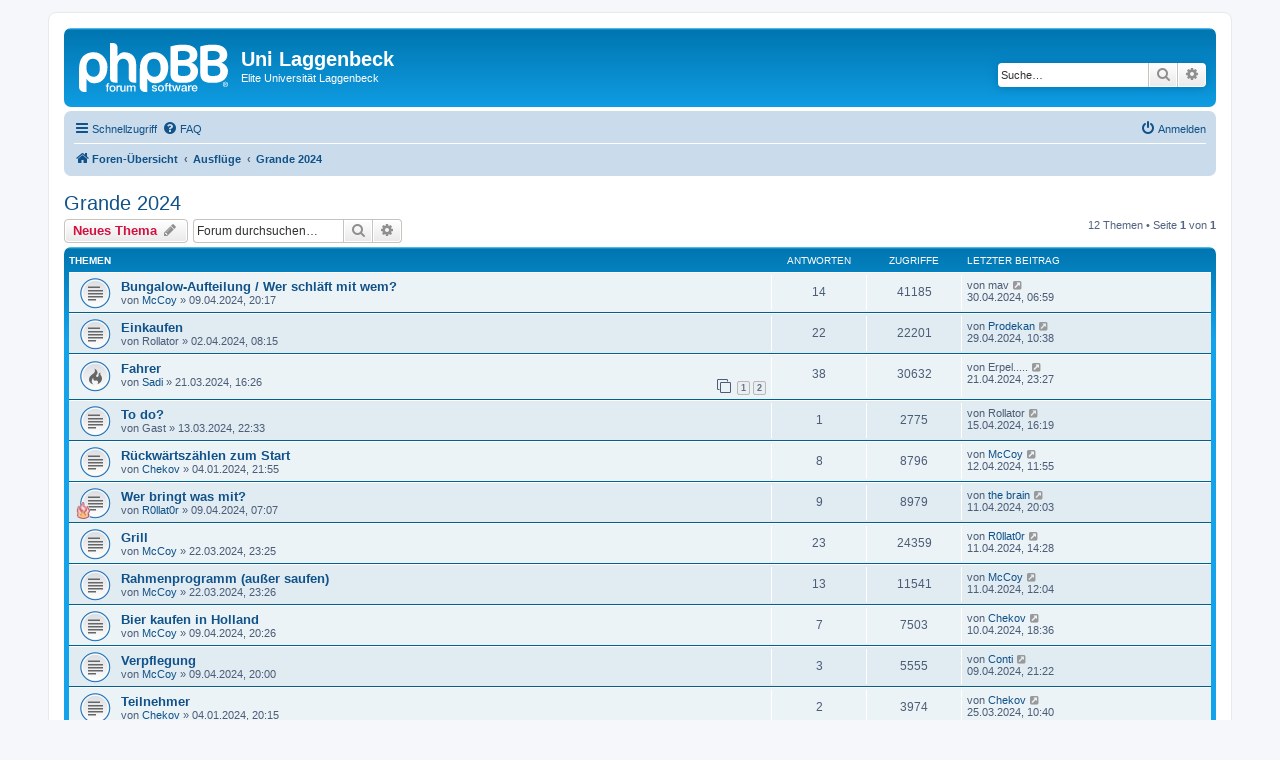

--- FILE ---
content_type: text/html; charset=UTF-8
request_url: http://uni-laggenbeck.de/viewforum.php?f=42&sid=295247f89563eadc7b144ad46cad348b
body_size: 6621
content:
<!DOCTYPE html>
<html dir="ltr" lang="de">
<head>
<meta charset="utf-8" />
<meta http-equiv="X-UA-Compatible" content="IE=edge">
<meta name="viewport" content="width=device-width, initial-scale=1" />

<title>Grande 2024 - Uni Laggenbeck</title>


	<link rel="canonical" href="http://uni-laggenbeck.de/viewforum.php?f=42">

<!--
	phpBB style name: prosilver
	Based on style:   prosilver (this is the default phpBB3 style)
	Original author:  Tom Beddard ( http://www.subBlue.com/ )
	Modified by:
-->

<link href="./assets/css/font-awesome.min.css?assets_version=4" rel="stylesheet">
<link href="./styles/prosilver/theme/stylesheet.css?assets_version=4" rel="stylesheet">
<link href="./styles/prosilver/theme/de/stylesheet.css?assets_version=4" rel="stylesheet">




<!--[if lte IE 9]>
	<link href="./styles/prosilver/theme/tweaks.css?assets_version=4" rel="stylesheet">
<![endif]-->





</head>
<body id="phpbb" class="nojs notouch section-viewforum ltr ">


<div id="wrap" class="wrap">
	<a id="top" class="top-anchor" accesskey="t"></a>
	<div id="page-header">
		<div class="headerbar" role="banner">
					<div class="inner">

			<div id="site-description" class="site-description">
		<a id="logo" class="logo" href="./index.php?sid=538d5c053ee965705a290ef593351d76" title="Foren-Übersicht">
					<span class="site_logo"></span>
				</a>
				<h1>Uni Laggenbeck</h1>
				<p>Elite Universität Laggenbeck</p>
				<p class="skiplink"><a href="#start_here">Zum Inhalt</a></p>
			</div>

									<div id="search-box" class="search-box search-header" role="search">
				<form action="./search.php?sid=538d5c053ee965705a290ef593351d76" method="get" id="search">
				<fieldset>
					<input name="keywords" id="keywords" type="search" maxlength="128" title="Suche nach Wörtern" class="inputbox search tiny" size="20" value="" placeholder="Suche…" />
					<button class="button button-search" type="submit" title="Suche">
						<i class="icon fa-search fa-fw" aria-hidden="true"></i><span class="sr-only">Suche</span>
					</button>
					<a href="./search.php?sid=538d5c053ee965705a290ef593351d76" class="button button-search-end" title="Erweiterte Suche">
						<i class="icon fa-cog fa-fw" aria-hidden="true"></i><span class="sr-only">Erweiterte Suche</span>
					</a>
					<input type="hidden" name="sid" value="538d5c053ee965705a290ef593351d76" />

				</fieldset>
				</form>
			</div>
						
			</div>
					</div>
				<div class="navbar" role="navigation">
	<div class="inner">

	<ul id="nav-main" class="nav-main linklist" role="menubar">

		<li id="quick-links" class="quick-links dropdown-container responsive-menu" data-skip-responsive="true">
			<a href="#" class="dropdown-trigger">
				<i class="icon fa-bars fa-fw" aria-hidden="true"></i><span>Schnellzugriff</span>
			</a>
			<div class="dropdown">
				<div class="pointer"><div class="pointer-inner"></div></div>
				<ul class="dropdown-contents" role="menu">
					
											<li class="separator"></li>
																									<li>
								<a href="./search.php?search_id=unanswered&amp;sid=538d5c053ee965705a290ef593351d76" role="menuitem">
									<i class="icon fa-file-o fa-fw icon-gray" aria-hidden="true"></i><span>Unbeantwortete Themen</span>
								</a>
							</li>
							<li>
								<a href="./search.php?search_id=active_topics&amp;sid=538d5c053ee965705a290ef593351d76" role="menuitem">
									<i class="icon fa-file-o fa-fw icon-blue" aria-hidden="true"></i><span>Aktive Themen</span>
								</a>
							</li>
							<li class="separator"></li>
							<li>
								<a href="./search.php?sid=538d5c053ee965705a290ef593351d76" role="menuitem">
									<i class="icon fa-search fa-fw" aria-hidden="true"></i><span>Suche</span>
								</a>
							</li>
					
										<li class="separator"></li>

									</ul>
			</div>
		</li>

				<li data-skip-responsive="true">
			<a href="/app.php/help/faq?sid=538d5c053ee965705a290ef593351d76" rel="help" title="Häufig gestellte Fragen" role="menuitem">
				<i class="icon fa-question-circle fa-fw" aria-hidden="true"></i><span>FAQ</span>
			</a>
		</li>
						
			<li class="rightside"  data-skip-responsive="true">
			<a href="./ucp.php?mode=login&amp;redirect=viewforum.php%3Ff%3D42&amp;sid=538d5c053ee965705a290ef593351d76" title="Anmelden" accesskey="x" role="menuitem">
				<i class="icon fa-power-off fa-fw" aria-hidden="true"></i><span>Anmelden</span>
			</a>
		</li>
						</ul>

	<ul id="nav-breadcrumbs" class="nav-breadcrumbs linklist navlinks" role="menubar">
				
		
		<li class="breadcrumbs" itemscope itemtype="https://schema.org/BreadcrumbList">

			
							<span class="crumb" itemtype="https://schema.org/ListItem" itemprop="itemListElement" itemscope><a itemprop="item" href="./index.php?sid=538d5c053ee965705a290ef593351d76" accesskey="h" data-navbar-reference="index"><i class="icon fa-home fa-fw"></i><span itemprop="name">Foren-Übersicht</span></a><meta itemprop="position" content="1" /></span>

											
								<span class="crumb" itemtype="https://schema.org/ListItem" itemprop="itemListElement" itemscope data-forum-id="19"><a itemprop="item" href="./viewforum.php?f=19&amp;sid=538d5c053ee965705a290ef593351d76"><span itemprop="name">Ausflüge</span></a><meta itemprop="position" content="2" /></span>
															
								<span class="crumb" itemtype="https://schema.org/ListItem" itemprop="itemListElement" itemscope data-forum-id="42"><a itemprop="item" href="./viewforum.php?f=42&amp;sid=538d5c053ee965705a290ef593351d76"><span itemprop="name">Grande 2024</span></a><meta itemprop="position" content="3" /></span>
							
					</li>

		
					<li class="rightside responsive-search">
				<a href="./search.php?sid=538d5c053ee965705a290ef593351d76" title="Zeigt die erweiterten Suchoptionen an" role="menuitem">
					<i class="icon fa-search fa-fw" aria-hidden="true"></i><span class="sr-only">Suche</span>
				</a>
			</li>
			</ul>

	</div>
</div>
	</div>

	
	<a id="start_here" class="anchor"></a>
	<div id="page-body" class="page-body" role="main">
		
		<h2 class="forum-title"><a href="./viewforum.php?f=42&amp;sid=538d5c053ee965705a290ef593351d76">Grande 2024</a></h2>
<div>
	<!-- NOTE: remove the style="display: none" when you want to have the forum description on the forum body -->
	<div style="display: none !important;">12.04.2024 - 15.04.2024 (<img alt="⏳" class="emoji smilies" draggable="false" src="//twemoji.maxcdn.com/2/svg/23f3.svg"><img alt="⌛" class="emoji smilies" draggable="false" src="//twemoji.maxcdn.com/2/svg/231b.svg"><img alt="⏳" class="emoji smilies" draggable="false" src="//twemoji.maxcdn.com/2/svg/23f3.svg">)<br /></div>	</div>



	<div class="action-bar bar-top">

				
		<a href="./posting.php?mode=post&amp;f=42&amp;sid=538d5c053ee965705a290ef593351d76" class="button" title="Neues Thema erstellen">
							<span>Neues Thema</span> <i class="icon fa-pencil fa-fw" aria-hidden="true"></i>
					</a>
				
			<div class="search-box" role="search">
			<form method="get" id="forum-search" action="./search.php?sid=538d5c053ee965705a290ef593351d76">
			<fieldset>
				<input class="inputbox search tiny" type="search" name="keywords" id="search_keywords" size="20" placeholder="Forum durchsuchen…" />
				<button class="button button-search" type="submit" title="Suche">
					<i class="icon fa-search fa-fw" aria-hidden="true"></i><span class="sr-only">Suche</span>
				</button>
				<a href="./search.php?fid%5B%5D=42&amp;sid=538d5c053ee965705a290ef593351d76" class="button button-search-end" title="Erweiterte Suche">
					<i class="icon fa-cog fa-fw" aria-hidden="true"></i><span class="sr-only">Erweiterte Suche</span>
				</a>
				<input type="hidden" name="fid[0]" value="42" />
<input type="hidden" name="sid" value="538d5c053ee965705a290ef593351d76" />

			</fieldset>
			</form>
		</div>
	
	<div class="pagination">
				12 Themen
					&bull; Seite <strong>1</strong> von <strong>1</strong>
			</div>

	</div>




	
			<div class="forumbg">
		<div class="inner">
		<ul class="topiclist">
			<li class="header">
				<dl class="row-item">
					<dt><div class="list-inner">Themen</div></dt>
					<dd class="posts">Antworten</dd>
					<dd class="views">Zugriffe</dd>
					<dd class="lastpost"><span>Letzter Beitrag</span></dd>
				</dl>
			</li>
		</ul>
		<ul class="topiclist topics">
	
				<li class="row bg1">
						<dl class="row-item topic_read">
				<dt title="Keine ungelesenen Beiträge">
										<div class="list-inner">
																		<a href="./viewtopic.php?f=42&amp;t=590&amp;sid=538d5c053ee965705a290ef593351d76" class="topictitle">Bungalow-Aufteilung / Wer schläft mit wem?</a>																								<br />
						
												<div class="responsive-show" style="display: none;">
							Letzter Beitrag von <span class="username">mav</span> &laquo; <a href="./viewtopic.php?f=42&amp;t=590&amp;p=4375&amp;sid=538d5c053ee965705a290ef593351d76#p4375" title="Gehe zum letzten Beitrag"><time datetime="2024-04-30T04:59:07+00:00">30.04.2024, 06:59</time></a>
													</div>
														<span class="responsive-show left-box" style="display: none;">Antworten: <strong>14</strong></span>
													
						<div class="topic-poster responsive-hide left-box">
																												von <a href="./memberlist.php?mode=viewprofile&amp;u=6&amp;sid=538d5c053ee965705a290ef593351d76" class="username">McCoy</a> &raquo; <time datetime="2024-04-09T18:17:41+00:00">09.04.2024, 20:17</time>
																				</div>

						
											</div>
				</dt>
				<dd class="posts">14 <dfn>Antworten</dfn></dd>
				<dd class="views">41185 <dfn>Zugriffe</dfn></dd>
				<dd class="lastpost">
					<span><dfn>Letzter Beitrag </dfn>von <span class="username">mav</span>													<a href="./viewtopic.php?f=42&amp;t=590&amp;p=4375&amp;sid=538d5c053ee965705a290ef593351d76#p4375" title="Gehe zum letzten Beitrag">
								<i class="icon fa-external-link-square fa-fw icon-lightgray icon-md" aria-hidden="true"></i><span class="sr-only"></span>
							</a>
												<br /><time datetime="2024-04-30T04:59:07+00:00">30.04.2024, 06:59</time>
					</span>
				</dd>
			</dl>
					</li>
		
	

	
	
				<li class="row bg2">
						<dl class="row-item topic_read">
				<dt title="Keine ungelesenen Beiträge">
										<div class="list-inner">
																		<a href="./viewtopic.php?f=42&amp;t=587&amp;sid=538d5c053ee965705a290ef593351d76" class="topictitle">Einkaufen</a>																								<br />
						
												<div class="responsive-show" style="display: none;">
							Letzter Beitrag von <a href="./memberlist.php?mode=viewprofile&amp;u=29&amp;sid=538d5c053ee965705a290ef593351d76" class="username">Prodekan</a> &laquo; <a href="./viewtopic.php?f=42&amp;t=587&amp;p=4393&amp;sid=538d5c053ee965705a290ef593351d76#p4393" title="Gehe zum letzten Beitrag"><time datetime="2024-04-29T08:38:28+00:00">29.04.2024, 10:38</time></a>
													</div>
														<span class="responsive-show left-box" style="display: none;">Antworten: <strong>22</strong></span>
													
						<div class="topic-poster responsive-hide left-box">
																												von <span class="username">Rollator</span> &raquo; <time datetime="2024-04-02T06:15:36+00:00">02.04.2024, 08:15</time>
																				</div>

						
											</div>
				</dt>
				<dd class="posts">22 <dfn>Antworten</dfn></dd>
				<dd class="views">22201 <dfn>Zugriffe</dfn></dd>
				<dd class="lastpost">
					<span><dfn>Letzter Beitrag </dfn>von <a href="./memberlist.php?mode=viewprofile&amp;u=29&amp;sid=538d5c053ee965705a290ef593351d76" class="username">Prodekan</a>													<a href="./viewtopic.php?f=42&amp;t=587&amp;p=4393&amp;sid=538d5c053ee965705a290ef593351d76#p4393" title="Gehe zum letzten Beitrag">
								<i class="icon fa-external-link-square fa-fw icon-lightgray icon-md" aria-hidden="true"></i><span class="sr-only"></span>
							</a>
												<br /><time datetime="2024-04-29T08:38:28+00:00">29.04.2024, 10:38</time>
					</span>
				</dd>
			</dl>
					</li>
		
	

	
	
				<li class="row bg1">
						<dl class="row-item topic_read_hot">
				<dt title="Keine ungelesenen Beiträge">
										<div class="list-inner">
																		<a href="./viewtopic.php?f=42&amp;t=584&amp;sid=538d5c053ee965705a290ef593351d76" class="topictitle">Fahrer</a>																								<br />
						
												<div class="responsive-show" style="display: none;">
							Letzter Beitrag von <span class="username">Erpel.....</span> &laquo; <a href="./viewtopic.php?f=42&amp;t=584&amp;p=4355&amp;sid=538d5c053ee965705a290ef593351d76#p4355" title="Gehe zum letzten Beitrag"><time datetime="2024-04-21T21:27:11+00:00">21.04.2024, 23:27</time></a>
													</div>
														<span class="responsive-show left-box" style="display: none;">Antworten: <strong>38</strong></span>
													
						<div class="topic-poster responsive-hide left-box">
																												von <a href="./memberlist.php?mode=viewprofile&amp;u=13&amp;sid=538d5c053ee965705a290ef593351d76" class="username">Sadi</a> &raquo; <time datetime="2024-03-21T14:26:28+00:00">21.03.2024, 16:26</time>
																				</div>

												<div class="pagination">
							<span><i class="icon fa-clone fa-fw" aria-hidden="true"></i></span>
							<ul>
															<li><a class="button" href="./viewtopic.php?f=42&amp;t=584&amp;sid=538d5c053ee965705a290ef593351d76">1</a></li>
																							<li><a class="button" href="./viewtopic.php?f=42&amp;t=584&amp;sid=538d5c053ee965705a290ef593351d76&amp;start=25">2</a></li>
																																													</ul>
						</div>
						
											</div>
				</dt>
				<dd class="posts">38 <dfn>Antworten</dfn></dd>
				<dd class="views">30632 <dfn>Zugriffe</dfn></dd>
				<dd class="lastpost">
					<span><dfn>Letzter Beitrag </dfn>von <span class="username">Erpel.....</span>													<a href="./viewtopic.php?f=42&amp;t=584&amp;p=4355&amp;sid=538d5c053ee965705a290ef593351d76#p4355" title="Gehe zum letzten Beitrag">
								<i class="icon fa-external-link-square fa-fw icon-lightgray icon-md" aria-hidden="true"></i><span class="sr-only"></span>
							</a>
												<br /><time datetime="2024-04-21T21:27:11+00:00">21.04.2024, 23:27</time>
					</span>
				</dd>
			</dl>
					</li>
		
	

	
	
				<li class="row bg2">
						<dl class="row-item topic_read">
				<dt title="Keine ungelesenen Beiträge">
										<div class="list-inner">
																		<a href="./viewtopic.php?f=42&amp;t=583&amp;sid=538d5c053ee965705a290ef593351d76" class="topictitle">To do?</a>																								<br />
						
												<div class="responsive-show" style="display: none;">
							Letzter Beitrag von <span class="username">Rollator</span> &laquo; <a href="./viewtopic.php?f=42&amp;t=583&amp;p=4249&amp;sid=538d5c053ee965705a290ef593351d76#p4249" title="Gehe zum letzten Beitrag"><time datetime="2024-04-15T14:19:48+00:00">15.04.2024, 16:19</time></a>
													</div>
														<span class="responsive-show left-box" style="display: none;">Antworten: <strong>1</strong></span>
													
						<div class="topic-poster responsive-hide left-box">
																												von <span class="username">Gast</span> &raquo; <time datetime="2024-03-13T20:33:59+00:00">13.03.2024, 22:33</time>
																				</div>

						
											</div>
				</dt>
				<dd class="posts">1 <dfn>Antworten</dfn></dd>
				<dd class="views">2775 <dfn>Zugriffe</dfn></dd>
				<dd class="lastpost">
					<span><dfn>Letzter Beitrag </dfn>von <span class="username">Rollator</span>													<a href="./viewtopic.php?f=42&amp;t=583&amp;p=4249&amp;sid=538d5c053ee965705a290ef593351d76#p4249" title="Gehe zum letzten Beitrag">
								<i class="icon fa-external-link-square fa-fw icon-lightgray icon-md" aria-hidden="true"></i><span class="sr-only"></span>
							</a>
												<br /><time datetime="2024-04-15T14:19:48+00:00">15.04.2024, 16:19</time>
					</span>
				</dd>
			</dl>
					</li>
		
	

	
	
				<li class="row bg1">
						<dl class="row-item topic_read">
				<dt title="Keine ungelesenen Beiträge">
										<div class="list-inner">
																		<a href="./viewtopic.php?f=42&amp;t=581&amp;sid=538d5c053ee965705a290ef593351d76" class="topictitle">Rückwärtszählen zum Start</a>																								<br />
						
												<div class="responsive-show" style="display: none;">
							Letzter Beitrag von <a href="./memberlist.php?mode=viewprofile&amp;u=6&amp;sid=538d5c053ee965705a290ef593351d76" class="username">McCoy</a> &laquo; <a href="./viewtopic.php?f=42&amp;t=581&amp;p=4394&amp;sid=538d5c053ee965705a290ef593351d76#p4394" title="Gehe zum letzten Beitrag"><time datetime="2024-04-12T09:55:36+00:00">12.04.2024, 11:55</time></a>
													</div>
														<span class="responsive-show left-box" style="display: none;">Antworten: <strong>8</strong></span>
													
						<div class="topic-poster responsive-hide left-box">
																												von <a href="./memberlist.php?mode=viewprofile&amp;u=3&amp;sid=538d5c053ee965705a290ef593351d76" class="username">Chekov</a> &raquo; <time datetime="2024-01-04T19:55:31+00:00">04.01.2024, 21:55</time>
																				</div>

						
											</div>
				</dt>
				<dd class="posts">8 <dfn>Antworten</dfn></dd>
				<dd class="views">8796 <dfn>Zugriffe</dfn></dd>
				<dd class="lastpost">
					<span><dfn>Letzter Beitrag </dfn>von <a href="./memberlist.php?mode=viewprofile&amp;u=6&amp;sid=538d5c053ee965705a290ef593351d76" class="username">McCoy</a>													<a href="./viewtopic.php?f=42&amp;t=581&amp;p=4394&amp;sid=538d5c053ee965705a290ef593351d76#p4394" title="Gehe zum letzten Beitrag">
								<i class="icon fa-external-link-square fa-fw icon-lightgray icon-md" aria-hidden="true"></i><span class="sr-only"></span>
							</a>
												<br /><time datetime="2024-04-12T09:55:36+00:00">12.04.2024, 11:55</time>
					</span>
				</dd>
			</dl>
					</li>
		
	

	
	
				<li class="row bg2">
						<dl class="row-item topic_read">
				<dt style="background-image: url('./images/icons/misc/fire.gif'); background-repeat: no-repeat;" title="Keine ungelesenen Beiträge">
										<div class="list-inner">
																		<a href="./viewtopic.php?f=42&amp;t=588&amp;sid=538d5c053ee965705a290ef593351d76" class="topictitle">Wer bringt was mit?</a>																								<br />
						
												<div class="responsive-show" style="display: none;">
							Letzter Beitrag von <a href="./memberlist.php?mode=viewprofile&amp;u=22&amp;sid=538d5c053ee965705a290ef593351d76" class="username">the brain</a> &laquo; <a href="./viewtopic.php?f=42&amp;t=588&amp;p=4388&amp;sid=538d5c053ee965705a290ef593351d76#p4388" title="Gehe zum letzten Beitrag"><time datetime="2024-04-11T18:03:59+00:00">11.04.2024, 20:03</time></a>
													</div>
														<span class="responsive-show left-box" style="display: none;">Antworten: <strong>9</strong></span>
													
						<div class="topic-poster responsive-hide left-box">
																												von <a href="./memberlist.php?mode=viewprofile&amp;u=30&amp;sid=538d5c053ee965705a290ef593351d76" class="username">R0llat0r</a> &raquo; <time datetime="2024-04-09T05:07:14+00:00">09.04.2024, 07:07</time>
																				</div>

						
											</div>
				</dt>
				<dd class="posts">9 <dfn>Antworten</dfn></dd>
				<dd class="views">8979 <dfn>Zugriffe</dfn></dd>
				<dd class="lastpost">
					<span><dfn>Letzter Beitrag </dfn>von <a href="./memberlist.php?mode=viewprofile&amp;u=22&amp;sid=538d5c053ee965705a290ef593351d76" class="username">the brain</a>													<a href="./viewtopic.php?f=42&amp;t=588&amp;p=4388&amp;sid=538d5c053ee965705a290ef593351d76#p4388" title="Gehe zum letzten Beitrag">
								<i class="icon fa-external-link-square fa-fw icon-lightgray icon-md" aria-hidden="true"></i><span class="sr-only"></span>
							</a>
												<br /><time datetime="2024-04-11T18:03:59+00:00">11.04.2024, 20:03</time>
					</span>
				</dd>
			</dl>
					</li>
		
	

	
	
				<li class="row bg1">
						<dl class="row-item topic_read">
				<dt title="Keine ungelesenen Beiträge">
										<div class="list-inner">
																		<a href="./viewtopic.php?f=42&amp;t=585&amp;sid=538d5c053ee965705a290ef593351d76" class="topictitle">Grill</a>																								<br />
						
												<div class="responsive-show" style="display: none;">
							Letzter Beitrag von <a href="./memberlist.php?mode=viewprofile&amp;u=30&amp;sid=538d5c053ee965705a290ef593351d76" class="username">R0llat0r</a> &laquo; <a href="./viewtopic.php?f=42&amp;t=585&amp;p=4387&amp;sid=538d5c053ee965705a290ef593351d76#p4387" title="Gehe zum letzten Beitrag"><time datetime="2024-04-11T12:28:17+00:00">11.04.2024, 14:28</time></a>
													</div>
														<span class="responsive-show left-box" style="display: none;">Antworten: <strong>23</strong></span>
													
						<div class="topic-poster responsive-hide left-box">
																												von <a href="./memberlist.php?mode=viewprofile&amp;u=6&amp;sid=538d5c053ee965705a290ef593351d76" class="username">McCoy</a> &raquo; <time datetime="2024-03-22T21:25:04+00:00">22.03.2024, 23:25</time>
																				</div>

						
											</div>
				</dt>
				<dd class="posts">23 <dfn>Antworten</dfn></dd>
				<dd class="views">24359 <dfn>Zugriffe</dfn></dd>
				<dd class="lastpost">
					<span><dfn>Letzter Beitrag </dfn>von <a href="./memberlist.php?mode=viewprofile&amp;u=30&amp;sid=538d5c053ee965705a290ef593351d76" class="username">R0llat0r</a>													<a href="./viewtopic.php?f=42&amp;t=585&amp;p=4387&amp;sid=538d5c053ee965705a290ef593351d76#p4387" title="Gehe zum letzten Beitrag">
								<i class="icon fa-external-link-square fa-fw icon-lightgray icon-md" aria-hidden="true"></i><span class="sr-only"></span>
							</a>
												<br /><time datetime="2024-04-11T12:28:17+00:00">11.04.2024, 14:28</time>
					</span>
				</dd>
			</dl>
					</li>
		
	

	
	
				<li class="row bg2">
						<dl class="row-item topic_read">
				<dt title="Keine ungelesenen Beiträge">
										<div class="list-inner">
																		<a href="./viewtopic.php?f=42&amp;t=586&amp;sid=538d5c053ee965705a290ef593351d76" class="topictitle">Rahmenprogramm (außer saufen)</a>																								<br />
						
												<div class="responsive-show" style="display: none;">
							Letzter Beitrag von <a href="./memberlist.php?mode=viewprofile&amp;u=6&amp;sid=538d5c053ee965705a290ef593351d76" class="username">McCoy</a> &laquo; <a href="./viewtopic.php?f=42&amp;t=586&amp;p=4381&amp;sid=538d5c053ee965705a290ef593351d76#p4381" title="Gehe zum letzten Beitrag"><time datetime="2024-04-11T10:04:41+00:00">11.04.2024, 12:04</time></a>
													</div>
														<span class="responsive-show left-box" style="display: none;">Antworten: <strong>13</strong></span>
													
						<div class="topic-poster responsive-hide left-box">
																												von <a href="./memberlist.php?mode=viewprofile&amp;u=6&amp;sid=538d5c053ee965705a290ef593351d76" class="username">McCoy</a> &raquo; <time datetime="2024-03-22T21:26:22+00:00">22.03.2024, 23:26</time>
																				</div>

						
											</div>
				</dt>
				<dd class="posts">13 <dfn>Antworten</dfn></dd>
				<dd class="views">11541 <dfn>Zugriffe</dfn></dd>
				<dd class="lastpost">
					<span><dfn>Letzter Beitrag </dfn>von <a href="./memberlist.php?mode=viewprofile&amp;u=6&amp;sid=538d5c053ee965705a290ef593351d76" class="username">McCoy</a>													<a href="./viewtopic.php?f=42&amp;t=586&amp;p=4381&amp;sid=538d5c053ee965705a290ef593351d76#p4381" title="Gehe zum letzten Beitrag">
								<i class="icon fa-external-link-square fa-fw icon-lightgray icon-md" aria-hidden="true"></i><span class="sr-only"></span>
							</a>
												<br /><time datetime="2024-04-11T10:04:41+00:00">11.04.2024, 12:04</time>
					</span>
				</dd>
			</dl>
					</li>
		
	

	
	
				<li class="row bg1">
						<dl class="row-item topic_read">
				<dt title="Keine ungelesenen Beiträge">
										<div class="list-inner">
																		<a href="./viewtopic.php?f=42&amp;t=591&amp;sid=538d5c053ee965705a290ef593351d76" class="topictitle">Bier kaufen in Holland</a>																								<br />
						
												<div class="responsive-show" style="display: none;">
							Letzter Beitrag von <a href="./memberlist.php?mode=viewprofile&amp;u=3&amp;sid=538d5c053ee965705a290ef593351d76" class="username">Chekov</a> &laquo; <a href="./viewtopic.php?f=42&amp;t=591&amp;p=4370&amp;sid=538d5c053ee965705a290ef593351d76#p4370" title="Gehe zum letzten Beitrag"><time datetime="2024-04-10T16:36:56+00:00">10.04.2024, 18:36</time></a>
													</div>
														<span class="responsive-show left-box" style="display: none;">Antworten: <strong>7</strong></span>
													
						<div class="topic-poster responsive-hide left-box">
																												von <a href="./memberlist.php?mode=viewprofile&amp;u=6&amp;sid=538d5c053ee965705a290ef593351d76" class="username">McCoy</a> &raquo; <time datetime="2024-04-09T18:26:47+00:00">09.04.2024, 20:26</time>
																				</div>

						
											</div>
				</dt>
				<dd class="posts">7 <dfn>Antworten</dfn></dd>
				<dd class="views">7503 <dfn>Zugriffe</dfn></dd>
				<dd class="lastpost">
					<span><dfn>Letzter Beitrag </dfn>von <a href="./memberlist.php?mode=viewprofile&amp;u=3&amp;sid=538d5c053ee965705a290ef593351d76" class="username">Chekov</a>													<a href="./viewtopic.php?f=42&amp;t=591&amp;p=4370&amp;sid=538d5c053ee965705a290ef593351d76#p4370" title="Gehe zum letzten Beitrag">
								<i class="icon fa-external-link-square fa-fw icon-lightgray icon-md" aria-hidden="true"></i><span class="sr-only"></span>
							</a>
												<br /><time datetime="2024-04-10T16:36:56+00:00">10.04.2024, 18:36</time>
					</span>
				</dd>
			</dl>
					</li>
		
	

	
	
				<li class="row bg2">
						<dl class="row-item topic_read">
				<dt title="Keine ungelesenen Beiträge">
										<div class="list-inner">
																		<a href="./viewtopic.php?f=42&amp;t=589&amp;sid=538d5c053ee965705a290ef593351d76" class="topictitle">Verpflegung</a>																								<br />
						
												<div class="responsive-show" style="display: none;">
							Letzter Beitrag von <a href="./memberlist.php?mode=viewprofile&amp;u=7&amp;sid=538d5c053ee965705a290ef593351d76" class="username">Conti</a> &laquo; <a href="./viewtopic.php?f=42&amp;t=589&amp;p=4342&amp;sid=538d5c053ee965705a290ef593351d76#p4342" title="Gehe zum letzten Beitrag"><time datetime="2024-04-09T19:22:09+00:00">09.04.2024, 21:22</time></a>
													</div>
														<span class="responsive-show left-box" style="display: none;">Antworten: <strong>3</strong></span>
													
						<div class="topic-poster responsive-hide left-box">
																												von <a href="./memberlist.php?mode=viewprofile&amp;u=6&amp;sid=538d5c053ee965705a290ef593351d76" class="username">McCoy</a> &raquo; <time datetime="2024-04-09T18:00:04+00:00">09.04.2024, 20:00</time>
																				</div>

						
											</div>
				</dt>
				<dd class="posts">3 <dfn>Antworten</dfn></dd>
				<dd class="views">5555 <dfn>Zugriffe</dfn></dd>
				<dd class="lastpost">
					<span><dfn>Letzter Beitrag </dfn>von <a href="./memberlist.php?mode=viewprofile&amp;u=7&amp;sid=538d5c053ee965705a290ef593351d76" class="username">Conti</a>													<a href="./viewtopic.php?f=42&amp;t=589&amp;p=4342&amp;sid=538d5c053ee965705a290ef593351d76#p4342" title="Gehe zum letzten Beitrag">
								<i class="icon fa-external-link-square fa-fw icon-lightgray icon-md" aria-hidden="true"></i><span class="sr-only"></span>
							</a>
												<br /><time datetime="2024-04-09T19:22:09+00:00">09.04.2024, 21:22</time>
					</span>
				</dd>
			</dl>
					</li>
		
	

	
	
				<li class="row bg1">
						<dl class="row-item topic_read">
				<dt title="Keine ungelesenen Beiträge">
										<div class="list-inner">
																		<a href="./viewtopic.php?f=42&amp;t=580&amp;sid=538d5c053ee965705a290ef593351d76" class="topictitle">Teilnehmer</a>																								<br />
						
												<div class="responsive-show" style="display: none;">
							Letzter Beitrag von <a href="./memberlist.php?mode=viewprofile&amp;u=3&amp;sid=538d5c053ee965705a290ef593351d76" class="username">Chekov</a> &laquo; <a href="./viewtopic.php?f=42&amp;t=580&amp;p=4266&amp;sid=538d5c053ee965705a290ef593351d76#p4266" title="Gehe zum letzten Beitrag"><time datetime="2024-03-25T08:40:53+00:00">25.03.2024, 10:40</time></a>
													</div>
														<span class="responsive-show left-box" style="display: none;">Antworten: <strong>2</strong></span>
													
						<div class="topic-poster responsive-hide left-box">
																												von <a href="./memberlist.php?mode=viewprofile&amp;u=3&amp;sid=538d5c053ee965705a290ef593351d76" class="username">Chekov</a> &raquo; <time datetime="2024-01-04T18:15:12+00:00">04.01.2024, 20:15</time>
																				</div>

						
											</div>
				</dt>
				<dd class="posts">2 <dfn>Antworten</dfn></dd>
				<dd class="views">3974 <dfn>Zugriffe</dfn></dd>
				<dd class="lastpost">
					<span><dfn>Letzter Beitrag </dfn>von <a href="./memberlist.php?mode=viewprofile&amp;u=3&amp;sid=538d5c053ee965705a290ef593351d76" class="username">Chekov</a>													<a href="./viewtopic.php?f=42&amp;t=580&amp;p=4266&amp;sid=538d5c053ee965705a290ef593351d76#p4266" title="Gehe zum letzten Beitrag">
								<i class="icon fa-external-link-square fa-fw icon-lightgray icon-md" aria-hidden="true"></i><span class="sr-only"></span>
							</a>
												<br /><time datetime="2024-03-25T08:40:53+00:00">25.03.2024, 10:40</time>
					</span>
				</dd>
			</dl>
					</li>
		
	

	
	
				<li class="row bg2">
						<dl class="row-item topic_read">
				<dt style="background-image: url('./images/icons/smile/question.gif'); background-repeat: no-repeat;" title="Keine ungelesenen Beiträge">
										<div class="list-inner">
																		<a href="./viewtopic.php?f=42&amp;t=582&amp;sid=538d5c053ee965705a290ef593351d76" class="topictitle">Abrechnungsmodalitäten</a>																								<br />
						
												<div class="responsive-show" style="display: none;">
							Letzter Beitrag von <a href="./memberlist.php?mode=viewprofile&amp;u=30&amp;sid=538d5c053ee965705a290ef593351d76" class="username">R0llat0r</a> &laquo; <a href="./viewtopic.php?f=42&amp;t=582&amp;p=4245&amp;sid=538d5c053ee965705a290ef593351d76#p4245" title="Gehe zum letzten Beitrag"><time datetime="2024-01-05T05:54:50+00:00">05.01.2024, 07:54</time></a>
													</div>
														<span class="responsive-show left-box" style="display: none;">Antworten: <strong>1</strong></span>
													
						<div class="topic-poster responsive-hide left-box">
							<i class="icon fa-bar-chart fa-fw" aria-hidden="true"></i>																					von <a href="./memberlist.php?mode=viewprofile&amp;u=3&amp;sid=538d5c053ee965705a290ef593351d76" class="username">Chekov</a> &raquo; <time datetime="2024-01-04T19:59:59+00:00">04.01.2024, 21:59</time>
																				</div>

						
											</div>
				</dt>
				<dd class="posts">1 <dfn>Antworten</dfn></dd>
				<dd class="views">3660 <dfn>Zugriffe</dfn></dd>
				<dd class="lastpost">
					<span><dfn>Letzter Beitrag </dfn>von <a href="./memberlist.php?mode=viewprofile&amp;u=30&amp;sid=538d5c053ee965705a290ef593351d76" class="username">R0llat0r</a>													<a href="./viewtopic.php?f=42&amp;t=582&amp;p=4245&amp;sid=538d5c053ee965705a290ef593351d76#p4245" title="Gehe zum letzten Beitrag">
								<i class="icon fa-external-link-square fa-fw icon-lightgray icon-md" aria-hidden="true"></i><span class="sr-only"></span>
							</a>
												<br /><time datetime="2024-01-05T05:54:50+00:00">05.01.2024, 07:54</time>
					</span>
				</dd>
			</dl>
					</li>
		
				</ul>
		</div>
	</div>
	

	<div class="action-bar bar-bottom">
					
			<a href="./posting.php?mode=post&amp;f=42&amp;sid=538d5c053ee965705a290ef593351d76" class="button" title="Neues Thema erstellen">
							<span>Neues Thema</span> <i class="icon fa-pencil fa-fw" aria-hidden="true"></i>
						</a>

					
					<form method="post" action="./viewforum.php?f=42&amp;sid=538d5c053ee965705a290ef593351d76">
			<div class="dropdown-container dropdown-container-left dropdown-button-control sort-tools">
	<span title="Anzeige- und Sortierungs-Einstellungen" class="button button-secondary dropdown-trigger dropdown-select">
		<i class="icon fa-sort-amount-asc fa-fw" aria-hidden="true"></i>
		<span class="caret"><i class="icon fa-sort-down fa-fw" aria-hidden="true"></i></span>
	</span>
	<div class="dropdown hidden">
		<div class="pointer"><div class="pointer-inner"></div></div>
		<div class="dropdown-contents">
			<fieldset class="display-options">
							<label>Anzeigen: <select name="st" id="st"><option value="0" selected="selected">Alle Themen</option><option value="1">1 Tag</option><option value="7">7 Tage</option><option value="14">2 Wochen</option><option value="30">1 Monat</option><option value="90">3 Monate</option><option value="180">6 Monate</option><option value="365">1 Jahr</option></select></label>
								<label>Sortiere nach: <select name="sk" id="sk"><option value="a">Autor</option><option value="t" selected="selected">Erstellungsdatum</option><option value="r">Antworten</option><option value="s">Betreff</option><option value="v">Zugriffe</option></select></label>
				<label>Richtung: <select name="sd" id="sd"><option value="a">Aufsteigend</option><option value="d" selected="selected">Absteigend</option></select></label>
								<hr class="dashed" />
				<input type="submit" class="button2" name="sort" value="Los" />
						</fieldset>
		</div>
	</div>
</div>
			</form>
		
		<div class="pagination">
						12 Themen
							 &bull; Seite <strong>1</strong> von <strong>1</strong>
					</div>
	</div>


<div class="action-bar actions-jump">
		<p class="jumpbox-return">
		<a href="./index.php?sid=538d5c053ee965705a290ef593351d76" class="left-box arrow-left" accesskey="r">
			<i class="icon fa-angle-left fa-fw icon-black" aria-hidden="true"></i><span>Zurück zur Foren-Übersicht</span>
		</a>
	</p>
	
		<div class="jumpbox dropdown-container dropdown-container-right dropdown-up dropdown-left dropdown-button-control" id="jumpbox">
			<span title="Gehe zu" class="button button-secondary dropdown-trigger dropdown-select">
				<span>Gehe zu</span>
				<span class="caret"><i class="icon fa-sort-down fa-fw" aria-hidden="true"></i></span>
			</span>
		<div class="dropdown">
			<div class="pointer"><div class="pointer-inner"></div></div>
			<ul class="dropdown-contents">
																				<li><a href="./viewforum.php?f=17&amp;sid=538d5c053ee965705a290ef593351d76" class="jumpbox-cat-link"> <span> Uni Laggenbeck</span></a></li>
																<li><a href="./viewforum.php?f=1&amp;sid=538d5c053ee965705a290ef593351d76" class="jumpbox-sub-link"><span class="spacer"></span> <span>&#8627; &nbsp; Allgemeines</span></a></li>
																<li><a href="./viewforum.php?f=18&amp;sid=538d5c053ee965705a290ef593351d76" class="jumpbox-cat-link"> <span> Fachbereiche</span></a></li>
																<li><a href="./viewforum.php?f=2&amp;sid=538d5c053ee965705a290ef593351d76" class="jumpbox-sub-link"><span class="spacer"></span> <span>&#8627; &nbsp; Wirtschaftswissenschaften</span></a></li>
																<li><a href="./viewforum.php?f=3&amp;sid=538d5c053ee965705a290ef593351d76" class="jumpbox-sub-link"><span class="spacer"></span> <span>&#8627; &nbsp; Hektoliteratur</span></a></li>
																<li><a href="./viewforum.php?f=4&amp;sid=538d5c053ee965705a290ef593351d76" class="jumpbox-sub-link"><span class="spacer"></span> <span>&#8627; &nbsp; Bierologie</span></a></li>
																<li><a href="./viewforum.php?f=5&amp;sid=538d5c053ee965705a290ef593351d76" class="jumpbox-sub-link"><span class="spacer"></span> <span>&#8627; &nbsp; Semi-Flüssige Mischtechniken</span></a></li>
																<li><a href="./viewforum.php?f=12&amp;sid=538d5c053ee965705a290ef593351d76" class="jumpbox-sub-link"><span class="spacer"></span> <span>&#8627; &nbsp; Sport</span></a></li>
																<li><a href="./viewforum.php?f=19&amp;sid=538d5c053ee965705a290ef593351d76" class="jumpbox-cat-link"> <span> Ausflüge</span></a></li>
																<li><a href="./viewforum.php?f=44&amp;sid=538d5c053ee965705a290ef593351d76" class="jumpbox-sub-link"><span class="spacer"></span> <span>&#8627; &nbsp; Grande 2025</span></a></li>
																<li><a href="./viewforum.php?f=42&amp;sid=538d5c053ee965705a290ef593351d76" class="jumpbox-sub-link"><span class="spacer"></span> <span>&#8627; &nbsp; Grande 2024</span></a></li>
																<li><a href="./viewforum.php?f=43&amp;sid=538d5c053ee965705a290ef593351d76" class="jumpbox-sub-link"><span class="spacer"></span> <span>&#8627; &nbsp; Grande 2023</span></a></li>
																<li><a href="./viewforum.php?f=41&amp;sid=538d5c053ee965705a290ef593351d76" class="jumpbox-sub-link"><span class="spacer"></span> <span>&#8627; &nbsp; Grande 2022</span></a></li>
																<li><a href="./viewforum.php?f=40&amp;sid=538d5c053ee965705a290ef593351d76" class="jumpbox-sub-link"><span class="spacer"></span> <span>&#8627; &nbsp; Grande 2021</span></a></li>
																<li><a href="./viewforum.php?f=39&amp;sid=538d5c053ee965705a290ef593351d76" class="jumpbox-sub-link"><span class="spacer"></span> <span>&#8627; &nbsp; Grande 2020</span></a></li>
																<li><a href="./viewforum.php?f=38&amp;sid=538d5c053ee965705a290ef593351d76" class="jumpbox-sub-link"><span class="spacer"></span> <span>&#8627; &nbsp; Grande 2019</span></a></li>
																<li><a href="./viewforum.php?f=37&amp;sid=538d5c053ee965705a290ef593351d76" class="jumpbox-sub-link"><span class="spacer"></span> <span>&#8627; &nbsp; Grande 2018</span></a></li>
																<li><a href="./viewforum.php?f=36&amp;sid=538d5c053ee965705a290ef593351d76" class="jumpbox-sub-link"><span class="spacer"></span> <span>&#8627; &nbsp; Grande 2017</span></a></li>
																<li><a href="./viewforum.php?f=26&amp;sid=538d5c053ee965705a290ef593351d76" class="jumpbox-sub-link"><span class="spacer"></span> <span>&#8627; &nbsp; Alte Grandes</span></a></li>
																<li><a href="./viewforum.php?f=6&amp;sid=538d5c053ee965705a290ef593351d76" class="jumpbox-sub-link"><span class="spacer"></span><span class="spacer"></span> <span>&#8627; &nbsp; Grande 2005</span></a></li>
																<li><a href="./viewforum.php?f=8&amp;sid=538d5c053ee965705a290ef593351d76" class="jumpbox-sub-link"><span class="spacer"></span><span class="spacer"></span> <span>&#8627; &nbsp; Grande 2006</span></a></li>
																<li><a href="./viewforum.php?f=10&amp;sid=538d5c053ee965705a290ef593351d76" class="jumpbox-sub-link"><span class="spacer"></span><span class="spacer"></span> <span>&#8627; &nbsp; Grande 2007</span></a></li>
																<li><a href="./viewforum.php?f=14&amp;sid=538d5c053ee965705a290ef593351d76" class="jumpbox-sub-link"><span class="spacer"></span><span class="spacer"></span> <span>&#8627; &nbsp; Grande 2008</span></a></li>
																<li><a href="./viewforum.php?f=16&amp;sid=538d5c053ee965705a290ef593351d76" class="jumpbox-sub-link"><span class="spacer"></span><span class="spacer"></span> <span>&#8627; &nbsp; Grande 2009</span></a></li>
																<li><a href="./viewforum.php?f=27&amp;sid=538d5c053ee965705a290ef593351d76" class="jumpbox-sub-link"><span class="spacer"></span><span class="spacer"></span> <span>&#8627; &nbsp; Grande 2010</span></a></li>
																<li><a href="./viewforum.php?f=29&amp;sid=538d5c053ee965705a290ef593351d76" class="jumpbox-sub-link"><span class="spacer"></span><span class="spacer"></span> <span>&#8627; &nbsp; Grande 2011</span></a></li>
																<li><a href="./viewforum.php?f=30&amp;sid=538d5c053ee965705a290ef593351d76" class="jumpbox-sub-link"><span class="spacer"></span><span class="spacer"></span> <span>&#8627; &nbsp; Grande 2012</span></a></li>
																<li><a href="./viewforum.php?f=31&amp;sid=538d5c053ee965705a290ef593351d76" class="jumpbox-sub-link"><span class="spacer"></span><span class="spacer"></span> <span>&#8627; &nbsp; Grande 2013</span></a></li>
																<li><a href="./viewforum.php?f=33&amp;sid=538d5c053ee965705a290ef593351d76" class="jumpbox-sub-link"><span class="spacer"></span><span class="spacer"></span> <span>&#8627; &nbsp; Grande 2014</span></a></li>
																<li><a href="./viewforum.php?f=34&amp;sid=538d5c053ee965705a290ef593351d76" class="jumpbox-sub-link"><span class="spacer"></span><span class="spacer"></span> <span>&#8627; &nbsp; Grande 2015</span></a></li>
																<li><a href="./viewforum.php?f=35&amp;sid=538d5c053ee965705a290ef593351d76" class="jumpbox-sub-link"><span class="spacer"></span><span class="spacer"></span> <span>&#8627; &nbsp; Grande 2016</span></a></li>
																<li><a href="./viewforum.php?f=32&amp;sid=538d5c053ee965705a290ef593351d76" class="jumpbox-sub-link"><span class="spacer"></span> <span>&#8627; &nbsp; Sonstige Alte Ausflüge</span></a></li>
																<li><a href="./viewforum.php?f=28&amp;sid=538d5c053ee965705a290ef593351d76" class="jumpbox-sub-link"><span class="spacer"></span><span class="spacer"></span> <span>&#8627; &nbsp; Mayday 2010</span></a></li>
																<li><a href="./viewforum.php?f=21&amp;sid=538d5c053ee965705a290ef593351d76" class="jumpbox-sub-link"><span class="spacer"></span><span class="spacer"></span> <span>&#8627; &nbsp; Silvester 2009</span></a></li>
																<li><a href="./viewforum.php?f=22&amp;sid=538d5c053ee965705a290ef593351d76" class="jumpbox-sub-link"><span class="spacer"></span><span class="spacer"></span><span class="spacer"></span> <span>&#8627; &nbsp; Essen &amp; Trinken</span></a></li>
																<li><a href="./viewforum.php?f=23&amp;sid=538d5c053ee965705a290ef593351d76" class="jumpbox-sub-link"><span class="spacer"></span><span class="spacer"></span><span class="spacer"></span> <span>&#8627; &nbsp; Lokation &amp; Tanzlokal</span></a></li>
																<li><a href="./viewforum.php?f=24&amp;sid=538d5c053ee965705a290ef593351d76" class="jumpbox-sub-link"><span class="spacer"></span><span class="spacer"></span><span class="spacer"></span> <span>&#8627; &nbsp; Teilnehmer</span></a></li>
																<li><a href="./viewforum.php?f=25&amp;sid=538d5c053ee965705a290ef593351d76" class="jumpbox-sub-link"><span class="spacer"></span><span class="spacer"></span><span class="spacer"></span> <span>&#8627; &nbsp; Pennplätze</span></a></li>
											</ul>
		</div>
	</div>

	</div>



	<div class="stat-block permissions">
		<h3>Berechtigungen in diesem Forum</h3>
		<p>Du <strong>darfst</strong> neue Themen in diesem Forum erstellen.<br />Du <strong>darfst</strong> Antworten zu Themen in diesem Forum erstellen.<br />Du darfst deine Beiträge in diesem Forum <strong>nicht</strong> ändern.<br />Du darfst deine Beiträge in diesem Forum <strong>nicht</strong> löschen.<br />Du darfst <strong>keine</strong> Dateianhänge in diesem Forum erstellen.<br /></p>
	</div>

			</div>


<div id="page-footer" class="page-footer" role="contentinfo">
	<div class="navbar" role="navigation">
	<div class="inner">

	<ul id="nav-footer" class="nav-footer linklist" role="menubar">
		<li class="breadcrumbs">
									<span class="crumb"><a href="./index.php?sid=538d5c053ee965705a290ef593351d76" data-navbar-reference="index"><i class="icon fa-home fa-fw" aria-hidden="true"></i><span>Foren-Übersicht</span></a></span>					</li>
		
				<li class="rightside">Alle Zeiten sind <span title="UTC+2">UTC+02:00</span></li>
							<li class="rightside">
				<a href="./ucp.php?mode=delete_cookies&amp;sid=538d5c053ee965705a290ef593351d76" data-ajax="true" data-refresh="true" role="menuitem">
					<i class="icon fa-trash fa-fw" aria-hidden="true"></i><span>Alle Cookies löschen</span>
				</a>
			</li>
														</ul>

	</div>
</div>

	<div class="copyright">
				<p class="footer-row">
			<span class="footer-copyright">Powered by <a href="https://www.phpbb.com/">phpBB</a>&reg; Forum Software &copy; phpBB Limited</span>
		</p>
				<p class="footer-row">
			<span class="footer-copyright">Deutsche Übersetzung durch <a href="https://www.phpbb.de/">phpBB.de</a></span>
		</p>
						<p class="footer-row" role="menu">
			<a class="footer-link" href="./ucp.php?mode=privacy&amp;sid=538d5c053ee965705a290ef593351d76" title="Datenschutz" role="menuitem">
				<span class="footer-link-text">Datenschutz</span>
			</a>
			|
			<a class="footer-link" href="./ucp.php?mode=terms&amp;sid=538d5c053ee965705a290ef593351d76" title="Nutzungsbedingungen" role="menuitem">
				<span class="footer-link-text">Nutzungsbedingungen</span>
			</a>
		</p>
					</div>

	<div id="darkenwrapper" class="darkenwrapper" data-ajax-error-title="AJAX-Fehler" data-ajax-error-text="Bei der Verarbeitung deiner Anfrage ist ein Fehler aufgetreten." data-ajax-error-text-abort="Der Benutzer hat die Anfrage abgebrochen." data-ajax-error-text-timeout="Bei deiner Anfrage ist eine Zeitüberschreitung aufgetreten. Bitte versuche es erneut." data-ajax-error-text-parsererror="Bei deiner Anfrage ist etwas falsch gelaufen und der Server hat eine ungültige Antwort zurückgegeben.">
		<div id="darken" class="darken">&nbsp;</div>
	</div>

	<div id="phpbb_alert" class="phpbb_alert" data-l-err="Fehler" data-l-timeout-processing-req="Bei der Anfrage ist eine Zeitüberschreitung aufgetreten.">
		<a href="#" class="alert_close">
			<i class="icon fa-times-circle fa-fw" aria-hidden="true"></i>
		</a>
		<h3 class="alert_title">&nbsp;</h3><p class="alert_text"></p>
	</div>
	<div id="phpbb_confirm" class="phpbb_alert">
		<a href="#" class="alert_close">
			<i class="icon fa-times-circle fa-fw" aria-hidden="true"></i>
		</a>
		<div class="alert_text"></div>
	</div>
</div>

</div>

<div>
	<a id="bottom" class="anchor" accesskey="z"></a>
	</div>

<script src="./assets/javascript/jquery-3.5.1.min.js?assets_version=4"></script>
<script src="./assets/javascript/core.js?assets_version=4"></script>



<script src="./styles/prosilver/template/forum_fn.js?assets_version=4"></script>
<script src="./styles/prosilver/template/ajax.js?assets_version=4"></script>



</body>
</html>
